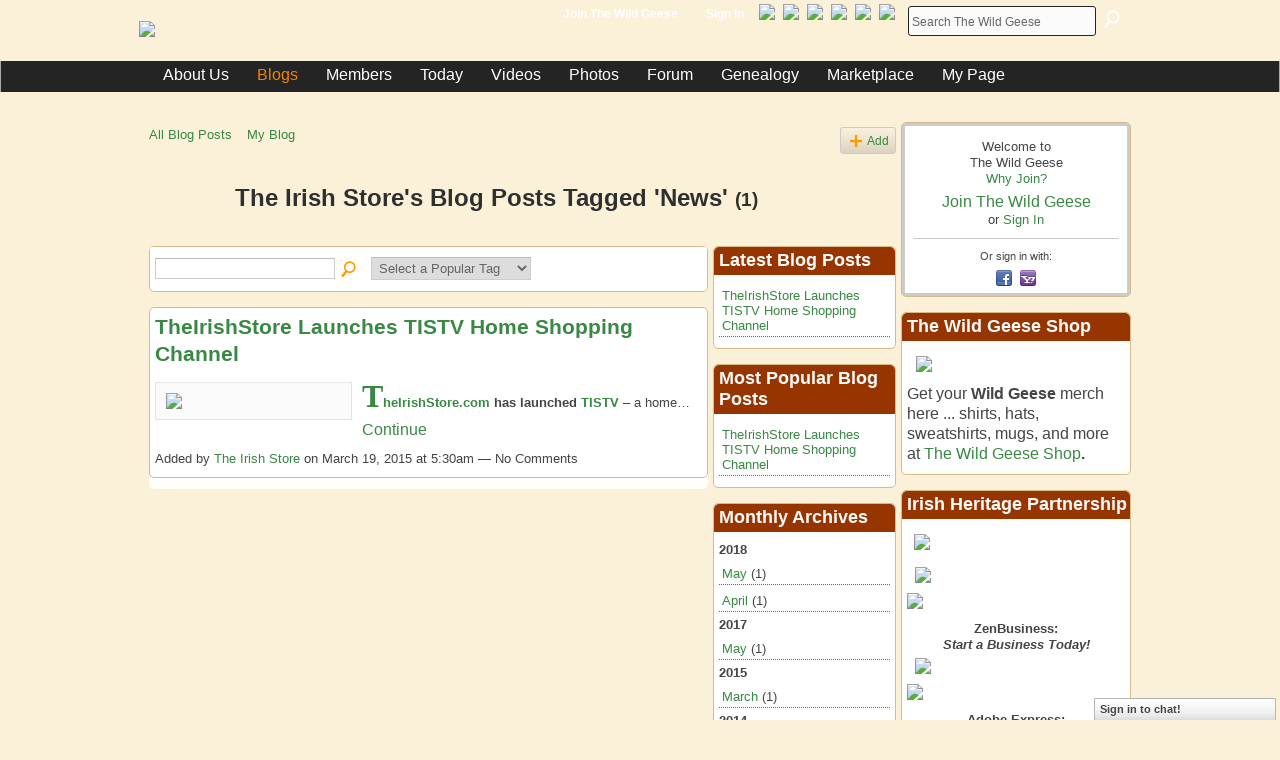

--- FILE ---
content_type: text/html; charset=UTF-8
request_url: https://thewildgeese.irish/profiles/blog/list?tag=News&user=02kq7unswxav8
body_size: 69433
content:
<!DOCTYPE html>
<html lang="en" xmlns:og="http://ogp.me/ns#">
<head data-layout-view="default" class="xj_layout_head">
<script>
    window.dataLayer = window.dataLayer || [];
        </script>
<!-- Google Tag Manager -->
<script>(function(w,d,s,l,i){w[l]=w[l]||[];w[l].push({'gtm.start':
new Date().getTime(),event:'gtm.js'});var f=d.getElementsByTagName(s)[0],
j=d.createElement(s),dl=l!='dataLayer'?'&l='+l:'';j.async=true;j.src=
'https://www.googletagmanager.com/gtm.js?id='+i+dl;f.parentNode.insertBefore(j,f);
})(window,document,'script','dataLayer','GTM-T5W4WQ');</script>
<!-- End Google Tag Manager -->
        <meta http-equiv="Content-Type" content="text/html; charset=utf-8" />
    <title>The Irish Store&#039;s Blog - The Wild Geese</title>
    <link rel="icon" href="https://thewildgeese.irish/favicon.ico" type="image/x-icon" />
    <link rel="SHORTCUT ICON" href="https://thewildgeese.irish/favicon.ico" type="image/x-icon" />
    <meta name="description" content="The Irish Store's Blog Posts Tagged 'News' | The Wild Geese is a leading Internet destination for those looking to explore and celebrate Irish history and heri…" />
    <meta name="keywords" content="Stories, Irish, Family, Heritage, History" />
<meta name="title" content="The Irish Store&#039;s Blog" />
<meta property="og:type" content="website" />
<meta property="og:url" content="https://thewildgeese.irish/profiles/blog/list?tag=News&amp;user=02kq7unswxav8" />
<meta property="og:title" content="The Irish Store&#039;s Blog" />
<meta property="og:image" content="https://storage.ning.com/topology/rest/1.0/file/get/2745819822?profile=UPSCALE_150x150">
<meta name="twitter:card" content="summary" />
<meta name="twitter:title" content="The Irish Store&#039;s Blog" />
<meta name="twitter:description" content="The Irish Store's Blog Posts Tagged 'News' | The Wild Geese is a leading Internet destination for those looking to explore and celebrate Irish history and heri…" />
<meta name="twitter:image" content="https://storage.ning.com/topology/rest/1.0/file/get/2745819822?profile=UPSCALE_150x150" />
<link rel="image_src" href="https://storage.ning.com/topology/rest/1.0/file/get/2745819822?profile=UPSCALE_150x150" />
<script type="text/javascript">
    djConfig = { preventBackButtonFix: false, isDebug: false }
ning = {"CurrentApp":{"premium":true,"iconUrl":"https:\/\/storage.ning.com\/topology\/rest\/1.0\/file\/get\/2745819822?profile=UPSCALE_150x150","url":"httpsTheWildGeese.ning.com","domains":["thewildgeese.irish","www.thewildgeese.irish"],"online":true,"privateSource":true,"id":"TheWildGeese","appId":6442157,"description":"","name":"The Wild Geese","owner":"3plu7awwgzot7","createdDate":"2011-09-12T19:58:29.428Z","runOwnAds":false,"category":{"Stories":null,"Irish":null,"Family":null,"Heritage":null,"History":null},"tags":["Stories","Irish","Family","Heritage","History"]},"CurrentProfile":null,"maxFileUploadSize":5};
        (function(){
            if (!window.ning) { return; }

            var age, gender, rand, obfuscated, combined;

            obfuscated = document.cookie.match(/xgdi=([^;]+)/);
            if (obfuscated) {
                var offset = 100000;
                obfuscated = parseInt(obfuscated[1]);
                rand = obfuscated / offset;
                combined = (obfuscated % offset) ^ rand;
                age = combined % 1000;
                gender = (combined / 1000) & 3;
                gender = (gender == 1 ? 'm' : gender == 2 ? 'f' : 0);
                ning.viewer = {"age":age,"gender":gender};
            }
        })();

        if (window.location.hash.indexOf('#!/') == 0) {
        window.location.replace(window.location.hash.substr(2));
    }
    window.xg = window.xg || {};
xg.captcha = {
    'shouldShow': false,
    'siteKey': '6Ldf3AoUAAAAALPgNx2gcXc8a_5XEcnNseR6WmsT'
};
xg.addOnRequire = function(f) { xg.addOnRequire.functions.push(f); };
xg.addOnRequire.functions = [];
xg.addOnFacebookLoad = function (f) { xg.addOnFacebookLoad.functions.push(f); };
xg.addOnFacebookLoad.functions = [];
xg._loader = {
    p: 0,
    loading: function(set) {  this.p++; },
    onLoad: function(set) {
                this.p--;
        if (this.p == 0 && typeof(xg._loader.onDone) == 'function') {
            xg._loader.onDone();
        }
    }
};
xg._loader.loading('xnloader');
if (window.bzplcm) {
    window.bzplcm._profileCount = 0;
    window.bzplcm._profileSend = function() { if (window.bzplcm._profileCount++ == 1) window.bzplcm.send(); };
}
xg._loader.onDone = function() {
            if(window.bzplcm)window.bzplcm.start('ni');
        xg.shared.util.parseWidgets();    var addOnRequireFunctions = xg.addOnRequire.functions;
    xg.addOnRequire = function(f) { f(); };
    try {
        if (addOnRequireFunctions) { dojo.lang.forEach(addOnRequireFunctions, function(onRequire) { onRequire.apply(); }); }
    } catch (e) {
        if(window.bzplcm)window.bzplcm.ts('nx').send();
        throw e;
    }
    if(window.bzplcm) { window.bzplcm.stop('ni'); window.bzplcm._profileSend(); }
};
window.xn = { track: { event: function() {}, pageView: function() {}, registerCompletedFlow: function() {}, registerError: function() {}, timer: function() { return { lapTime: function() {} }; } } };</script>
<link rel="alternate" type="application/atom+xml" title="Top Content - The Wild Geese" href="https://thewildgeese.irish/leaderboards/topcontent/month?feed=yes&amp;xn_auth=no&amp;n=20&amp;images=yes&amp;imageMaxSize=240" />
<style type="text/css" media="screen,projection">
@import url("https://static.ning.com/socialnetworkmain/widgets/index/css/common-982.min.css?xn_version=3128532263");
@import url("https://static.ning.com/socialnetworkmain/widgets/profiles/css/component.min.css?xn_version=467783652");
@import url("https://static.ning.com/socialnetworkmain/widgets/chat/css/bottom-bar.min.css?xn_version=512265546");

</style>

<style type="text/css" media="screen,projection">
@import url("/generated-69468fc38ed458-76073672-css?xn_version=202512201152");

</style>

<style type="text/css" media="screen,projection">
@import url("/generated-69468fc3721319-44048423-css?xn_version=202512201152");

</style>

<!--[if IE 6]>
    <link rel="stylesheet" type="text/css" href="https://static.ning.com/socialnetworkmain/widgets/index/css/common-ie6.min.css?xn_version=463104712" />
<![endif]-->
<!--[if IE 7]>
<link rel="stylesheet" type="text/css" href="https://static.ning.com/socialnetworkmain/widgets/index/css/common-ie7.css?xn_version=2712659298" />
<![endif]-->
<script type="text/javascript" src="https://s.skimresources.com/js/57953X1621593.skimlinks.js"></script><link rel="EditURI" type="application/rsd+xml" title="RSD" href="https://thewildgeese.irish/profiles/blog/rsd" />
</head>
<body>
<!-- Google Tag Manager (noscript) -->
<noscript><iframe src="https://www.googletagmanager.com/ns.html?id=GTM-T5W4WQ"
height="0" width="0" style="display:none;visibility:hidden"></iframe></noscript>
<!-- End Google Tag Manager (noscript) -->
    <div class="xj_before_content">        <div id="xn_bar">
            <div id="xn_bar_menu">
                <div id="xn_bar_menu_branding" >
                                    </div>

                <div id="xn_bar_menu_more">
                    <form id="xn_bar_menu_search" method="GET" action="https://thewildgeese.irish/main/search/search">
                        <fieldset>
                            <input type="text" name="q" id="xn_bar_menu_search_query" value="Search The Wild Geese" _hint="Search The Wild Geese" accesskey="4" class="text xj_search_hint" />
                            <a id="xn_bar_menu_search_submit" href="#" onclick="document.getElementById('xn_bar_menu_search').submit();return false">Search</a>
                        </fieldset>
                    </form>
                </div>

                            <ul id="xn_bar_menu_tabs">
                                            <li><a href="https://thewildgeese.irish/main/authorization/signUp?target=https%3A%2F%2Fthewildgeese.irish%2Fprofiles%2Fblog%2Flist%3Ftag%3DNews%26user%3D02kq7unswxav8">Join The Wild Geese</a></li>
                                                <li><a href="https://thewildgeese.irish/main/authorization/signIn?target=https%3A%2F%2Fthewildgeese.irish%2Fprofiles%2Fblog%2Flist%3Ftag%3DNews%26user%3D02kq7unswxav8">Sign In</a></li>
                                    </ul>
                        </div>
        </div>
        </div>
    <div class="xg_theme" data-layout-pack="brutus">
        <div id="xg_themebody">
            <div id="xg_ad_above_header" class="xg_ad xj_ad_above_header">
                    <div class="xg_module module-plain  html_module module_text xg_reset" data-module_name="text"
        >
            <div class="xg_module_body xg_user_generated">
            <p><script type="text/javascript">
(function() {
var useSSL = 'https:' == document.location.protocol;
var src = (useSSL ? 'https:' : 'http:') +
'//www.googletagservices.com/tag/js/gpt.js';
document.write('<scr' + 'ipt src="' + src + '"><\/scr' + 'ipt>');
})();
</script> <script type="text/javascript">
googletag.defineSlot('/111100742/home_banner', [468, 60], 'banner').addService(googletag.pubads());
rand = Math.floor(Math.random()*3+1); 
if (rand == 1 || rand == 2){
document.write('<script type=\"text\/javascript\">');
document.write('googletag.defineSlot(\"\/111100742\/home_1st_sidebar\", [180, 150], \"sidebar1\").addService(googletag.pubads());');
document.write('googletag.defineSlot(\"\/111100742\/home_2nd_sidebar\", [180, 150], \"sidebar2\").addService(googletag.pubads());');
document.write('googletag.defineSlot(\"\/111100742\/home_3rd_sidebar\", [180, 150], \"sidebar3\").addService(googletag.pubads());');
document.write('googletag.defineSlot(\"\/111100742\/home_4th_sidebar\", [180, 150], \"sidebar4\").addService(googletag.pubads());');
document.write('<\/script>');
} else {
document.write('<script type=\"text\/javascript\">');
document.write('googletag.defineSlot(\"\/111100742\/home_wide_skyscraper\", [160, 600], \"skyscrapper\").addService(googletag.pubads());');
document.write('<\/script>');
}
googletag.defineSlot('/111100742/home_leaderboard', [728, 90], 'leaderboard').addService(googletag.pubads());
googletag.pubads().collapseEmptyDivs();
googletag.enableServices();
</script></p>
<!-- home_banner -->
<div id="banner" style="width: 468px; height: 60px;"><script type="text/javascript">
googletag.display('banner');
</script></div>
        </div>
        </div>

                </div>        
            <div id="xg_head">
                <div id="xg_masthead">
                    <h1 id="xg_sitename" class="xj_site_name"><a id="application_name_header_link" href="/"><img src="https://storage.ning.com/topology/rest/1.0/file/get/88060621?profile=original" alt="The Wild Geese"></a></h1>
                    <p id="xg_sitedesc" class="xj_site_desc">The History of The Irish...Worldwide</p>
                </div>
                <div id="xg_navigation" class="xj_navigation"><ul>
    <li dojoType="SubTabHover" id="xg_tab_xn5" class="xg_subtab"><a href="/page/about-us"><span>About Us</span></a><div class="xg_subtab" style="display:none;position:absolute;"><ul class="xg_subtab" style="display:block;" ><li style="list-style:none !important;display:block;text-align:left;"><a href="/page/join-the-wild-geese" style="float:none;"><span>Join The Wild Geese</span></a></li><li style="list-style:none !important;display:block;text-align:left;"><a href="/page/the-wild-geese-history" style="float:none;"><span>Wild Geese History</span></a></li><li style="list-style:none !important;display:block;text-align:left;"><a href="/profiles/blogs/irish-heritage-partnership-16ja11" style="float:none;"><span>Heritage Partnership</span></a></li><li style="list-style:none !important;display:block;text-align:left;"><a href="/page/sponsorship-rates" target="_blank" style="float:none;"><span>Sponsorship Rates</span></a></li><li style="list-style:none !important;display:block;text-align:left;"><a href="/page/ihp-terms-conditions" style="float:none;"><span>IHP Terms</span></a></li><li style="list-style:none !important;display:block;text-align:left;"><a href="/page/donate" style="float:none;"><span>Support Our Mission</span></a></li><li style="list-style:none !important;display:block;text-align:left;"><a href="/page/opportunities-1" style="float:none;"><span>Opportunities</span></a></li><li style="list-style:none !important;display:block;text-align:left;"><a href="/page/contact-us" style="float:none;"><span>Contact Us</span></a></li><li style="list-style:none !important;display:block;text-align:left;"><a href="/page/our-logos" style="float:none;"><span>Our Logos</span></a></li></ul></div></li><li dojoType="SubTabHover" id="xg_tab_blogs" class="xg_subtab this"><a href="/profiles/blog/list"><span>Blogs</span></a><div class="xg_subtab" style="display:none;position:absolute;"><ul class="xg_subtab" style="display:block;" ><li style="list-style:none !important;display:block;text-align:left;"><a href="/profiles/blog/list?promoted=1" style="float:none;"><span>Featured Blog Posts</span></a></li><li style="list-style:none !important;display:block;text-align:left;"><a href="/page/focus-on" style="float:none;"><span>Focus On</span></a></li><li style="list-style:none !important;display:block;text-align:left;"><a href="/page/quizzes" style="float:none;"><span>Quizzes</span></a></li><li style="list-style:none !important;display:block;text-align:left;"><a href="/profiles/blogs/this-week-in-the-history-of-the-irish-january-25-january-31-1" style="float:none;"><span>In History</span></a></li><li style="list-style:none !important;display:block;text-align:left;"><a href="/profiles/blog/list" style="float:none;"><span>All Blog Posts</span></a></li></ul></div></li><li dojoType="SubTabHover" id="xg_tab_members" class="xg_subtab"><a href="/profiles/members/"><span>Members</span></a><div class="xg_subtab" style="display:none;position:absolute;"><ul class="xg_subtab" style="display:block;" ><li style="list-style:none !important;display:block;text-align:left;"><a href="/page/members-map" style="float:none;"><span>Mapping The Flock</span></a></li><li style="list-style:none !important;display:block;text-align:left;"><a href="/groups" style="float:none;"><span>Groups</span></a></li><li style="list-style:none !important;display:block;text-align:left;"><a href="/page/guidelines" style="float:none;"><span>Guidelines</span></a></li><li style="list-style:none !important;display:block;text-align:left;"><a href="/leaderboards" style="float:none;"><span>Leaderboards</span></a></li><li style="list-style:none !important;display:block;text-align:left;"><a href="/page/members-of-the-week" style="float:none;"><span>Member Spotlight</span></a></li></ul></div></li><li dojoType="SubTabHover" id="xg_tab_xn17" class="xg_subtab"><a href="/page/live-events-1"><span>Today</span></a><div class="xg_subtab" style="display:none;position:absolute;"><ul class="xg_subtab" style="display:block;" ><li style="list-style:none !important;display:block;text-align:left;"><a href="/events" style="float:none;"><span>Events</span></a></li><li style="list-style:none !important;display:block;text-align:left;"><a href="/page/irish-crosswords" style="float:none;"><span>Irish Crosswords</span></a></li></ul></div></li><li id="xg_tab_xn8" class="xg_subtab"><a href="/video"><span>Videos</span></a></li><li dojoType="SubTabHover" id="xg_tab_photo" class="xg_subtab"><a href="/photo"><span>Photos</span></a><div class="xg_subtab" style="display:none;position:absolute;"><ul class="xg_subtab" style="display:block;" ><li style="list-style:none !important;display:block;text-align:left;"><a href="/profiles/blogs/picture-perfect-a-new-members-only-photography-contest" style="float:none;"><span>Member Contest</span></a></li></ul></div></li><li id="xg_tab_xn0" class="xg_subtab"><a href="/forum"><span>Forum</span></a></li><li dojoType="SubTabHover" id="xg_tab_video" class="xg_subtab"><a href="/group/irish-ancestry"><span>Genealogy</span></a><div class="xg_subtab" style="display:none;position:absolute;"><ul class="xg_subtab" style="display:block;" ><li style="list-style:none !important;display:block;text-align:left;"><a href="/main/search/search?q=genealogy" style="float:none;"><span>Archives</span></a></li></ul></div></li><li dojoType="SubTabHover" id="xg_tab_xn39" class="xg_subtab"><a href="/page/bookstore"><span>Marketplace</span></a><div class="xg_subtab" style="display:none;position:absolute;"><ul class="xg_subtab" style="display:block;" ><li style="list-style:none !important;display:block;text-align:left;"><a href="/page/bookstore" style="float:none;"><span>WG Bookstore</span></a></li></ul></div></li><li id="xg_tab_xn44" class="xg_subtab"><a href="/profiles"><span>My Page</span></a></li></ul>
</div>
            </div>
            <div id="xg_ad_below_header" class="xg_ad xj_ad_below_header dy-displaynone">
                        
                    </div>
            <div id="xg" class="xg_widget_profiles xg_widget_profiles_blog xg_widget_profiles_blog_list">
            	 
                <div id="xg_body">
                   
                    <div class="xj_notifications"></div>
                    <div class="xg_column xg_span-16" id="column1">
                        <div id="xg_canvas" class="xj_canvas">
                            <ul class="navigation easyclear"><li><a href="https://thewildgeese.irish/profiles/blog/list">All Blog Posts</a></li><li><a href="https://thewildgeese.irish/profiles/blog/list?my=1">My Blog</a></li><li class="right  xg_lightborder navbutton"><a href="https://thewildgeese.irish/profiles/blog/new" class="xg_sprite xg_sprite-add">Add</a></li></ul><div class="xg_headline xg_headline-img">
    <div class="ib"><span class="xg_avatar"><a class="fn url" href="http://thewildgeese.irish/profile/THEIRISHSTORE"  title="The Irish Store"><span class="table_img dy-avatar dy-avatar-64 "><img  class="photo photo" src="https://storage.ning.com/topology/rest/1.0/file/get/68531349?profile=RESIZE_64x64&amp;width=64&amp;height=64&amp;crop=1%3A1" alt="" /></span></a></span></div>
<div class="tb"><h1>The Irish Store&#039;s Blog Posts Tagged &#039;News&#039; <span class="count">(1)</span></h1>
    </div>
</div>
    <div class="xg_column xg_span-12">
        <div class="xg_module module_searchbar">
    <div class="xg_module_body">
        <form action="">
            <p class="left">
                                <input name="q" type="text" class="textfield" value=""  />
                                <a class="xg_icon xg_icon-search" title="Search Blog Posts" onclick="x$(this).parents('form').submit();" href="#">Search Blog Posts</a>
                            </p>
                    </form>
            </div>
</div>
        <div class="xg_module xg_blog xg_blog_list xg_blog_mypage">
                            <div class="xg_module_body">
                    <h3 class="title">
                                                <a href="https://thewildgeese.irish/profiles/blogs/theirishstore-launches-tistv-home-shopping-channel" _snid="6442157:BlogPost:149968">TheIrishStore Launches TISTV Home Shopping Channel</a>
                    </h3>
                    <div class="postbody">
                      <p><a href="https://storage.ning.com/topology/rest/1.0/file/get/84711144?profile=original" target="_self"><img class="align-center" src="https://storage.ning.com/topology/rest/1.0/file/get/84711144?profile=RESIZE_1024x1024" width="750"></img></a></p>
<p><strong><a rel=nofollow href="http://www.theirishstore.com/?aff=BlogTISTV"><span class="font-size-7" style="font-family: 'book antiqua', palatino;"><strong><span class="font-size-7">T</span></strong></span><strong>heIrishStore.com</strong></a> has launched <a rel=nofollow href="http://www.theirishstore.com/tistv?aff=BlogTISTV"><strong>TISTV</strong></a></strong><span><strong> </strong>– a home…</span></p>                      <a href="https://thewildgeese.irish/profiles/blogs/theirishstore-launches-tistv-home-shopping-channel" class="xj_expandable">Continue</a>
                                          </div>
                    <p class="small">
                                                        Added by <a href="/profile/THEIRISHSTORE">The Irish Store</a> on March 19, 2015 at 5:30am                            —
                                                            No Comments                                                </p>
                                    </div>
                        <div class="xg_module_foot">
                        </div>
        </div>
    </div>
    <div class="xg_column xg_span-4 xg_last">
         <div class="xg_module">
    <div class="xg_module_head">
        <h2>Latest Blog Posts</h2>
    </div>
    <div class="xg_module_body">
        <ul class="nobullets">
                            <li><a href="https://thewildgeese.irish/profiles/blogs/theirishstore-launches-tistv-home-shopping-channel">TheIrishStore Launches TISTV Home Shopping Channel</a></li>
                    </ul>
    </div>
</div>

 <div class="xg_module">
    <div class="xg_module_head">
        <h2>Most Popular Blog Posts</h2>
    </div>
    <div class="xg_module_body">
        <ul class="nobullets">
                            <li><a href="https://thewildgeese.irish/profiles/blogs/theirishstore-launches-tistv-home-shopping-channel">TheIrishStore Launches TISTV Home Shopping Channel</a></li>
                    </ul>
    </div>
</div>

<div class="xg_module">
    <div class="xg_module_head">
        <h2>Monthly Archives</h2>
    </div>
    <div class="xg_module_body">
        <p><strong>2018</strong></p><ul class="nobullets"><li><a href="https://thewildgeese.irish/profiles/blog/list?user=02kq7unswxav8&amp;month=05&amp;year=2018&amp;promoted=">May</a> (1)</li><li><a href="https://thewildgeese.irish/profiles/blog/list?user=02kq7unswxav8&amp;month=04&amp;year=2018&amp;promoted=">April</a> (1)</li></ul><p><strong>2017</strong></p><ul class="nobullets"><li><a href="https://thewildgeese.irish/profiles/blog/list?user=02kq7unswxav8&amp;month=05&amp;year=2017&amp;promoted=">May</a> (1)</li></ul><p><strong>2015</strong></p><ul class="nobullets"><li><a href="https://thewildgeese.irish/profiles/blog/list?user=02kq7unswxav8&amp;month=03&amp;year=2015&amp;promoted=">March</a> (1)</li></ul><p><strong>2014</strong></p><ul class="nobullets"><li><a href="https://thewildgeese.irish/profiles/blog/list?user=02kq7unswxav8&amp;month=10&amp;year=2014&amp;promoted=">October</a> (1)</li><li><a href="https://thewildgeese.irish/profiles/blog/list?user=02kq7unswxav8&amp;month=09&amp;year=2014&amp;promoted=">September</a> (1)</li><li><a href="https://thewildgeese.irish/profiles/blog/list?user=02kq7unswxav8&amp;month=05&amp;year=2014&amp;promoted=">May</a> (3)</li><li><a href="https://thewildgeese.irish/profiles/blog/list?user=02kq7unswxav8&amp;month=04&amp;year=2014&amp;promoted=">April</a> (6)</li><li><a href="https://thewildgeese.irish/profiles/blog/list?user=02kq7unswxav8&amp;month=03&amp;year=2014&amp;promoted=">March</a> (10)</li><li><a href="https://thewildgeese.irish/profiles/blog/list?user=02kq7unswxav8&amp;month=02&amp;year=2014&amp;promoted=">February</a> (11)</li></ul>    </div>
</div>
    </div>

                        </div>
                    </div>
                    <div class="xg_column xg_span-5 xg_last" id="column2">
                        <div class="xj_user_info">    <div class="xg_module" id="xg_module_account">
        <div class="xg_module_body xg_signup xg_lightborder">
            <p>Welcome to<br />The Wild Geese<br />
<a href="http://thenewwildgeese.com/page/join-the-wild-geese">Why Join?</a></p>
                        <p class="last-child"><big><strong><a href="https://thewildgeese.irish/main/authorization/signUp?target=https%3A%2F%2Fthewildgeese.irish%2Fprofiles%2Fblog%2Flist%3Ftag%3DNews%26user%3D02kq7unswxav8">Join The Wild Geese</a></strong></big><br/>or <a href="https://thewildgeese.irish/main/authorization/signIn?target=https%3A%2F%2Fthewildgeese.irish%2Fprofiles%2Fblog%2Flist%3Ftag%3DNews%26user%3D02kq7unswxav8" style="white-space:nowrap">Sign In</a></p>
                            <div class="xg_external_signup xg_lightborder xj_signup">
                    <p class="dy-small">Or sign in with:</p>
                    <ul class="providers">
            <li>
            <a
                onclick="xg.index.authorization.social.openAuthWindow(
                    'https://auth.ning.com/socialAuth/facebook?edfm=JzFwhNNrGgo77hv24KOA%2BgT91zlRoieEpYC3d1j2wycUl0P7rNyw33UBXubDdkLPmulLLbBne5yOO2CNOxvYAxF%2F0EYDRx4y4P4PaGwNYlY7I94PbRIbfiynfRuGith6hSKocFceKo1sxHshHhSHQYt08urCQDdG5U2Erl49RpYKlqSiBgZS5ErBSxDvQscW%2Bd6HnvA9cQqnqMwb913FH3WGcAu%2BJOtijDT95UJZFj2eZh23YBhTwN6huDhAEGNZ57Zh8dKgHGolAbpGGzkfpGuMJay3Hvy8KlcckHqchePXYMUupPrgJ%2BhLgAf6LHLyDKRmGyp7K9tU22P8QMIjjzSz%2BZbpYygaXirzQ1I9a7EwsKLN4as1dpTKY5oCZISN%2F7bVRoPceEvCfgNKjFgdPcXLM%2BmKuY6DR4LCxvAUAyoxByMCzuBxPlsH7J2uplzZeCzLElnpqX0mbtwVnawLQw%3D%3D'
                    ); return false;">
                            <span class="mini-service mini-service-facebook" title="Facebook"></span>
                        </a>
        </li>
            <li>
            <a
                onclick="xg.index.authorization.social.openAuthWindow(
                    'https://auth.ning.com/socialAuth/yahooopenidconnect?edfm=%2B20DTD8b6g2ryB5uBXgAp%2BqH8ON4D1BnykNrOis6%2FVgFZzu5ZWw7GuPpAPRU83lcV8cMnnLSbTkhwe75DQ9VzrmVOlHIvyUCPaRzJNwYrY09EvdQV27kACZaDrFj0zAUm4pzyQbm6zjLqEuggUl2%2BdhlUxM7mKyjtmytAJfTZcFMzoM5SxutYUVNuDbfMEXS7m2ADGKxhUSJYWisE6lIouI5O3oKtraADtCD1sN1LVAbMzXNsVf0ehlIw8shfaPGTGyyY10ttqPAyqNSsor57wjUzYGDiP1NPGZ3tJCyFqGQYrgAeUef6CRvFbRQSS%2BjEqMVP%2FnbsAbJdwnjM7Y3tjFoppCxuO%2FNR9Moke%2FXsrX5C7ho84TSd7NXrurghKp%2B'
                ); return false;">
                <span class="mini-service mini-service-yahoo" title="Yahoo!"></span>
            </a>
        </li>
    </ul>
                </div>
                    </div>
    </div>
</div>
                        <div class="xj_sidebar_content"><div class="xg_module html_module module_text xg_reset" data-module_name="text"
        >
        <div class="xg_module_head"><h2>The Wild Geese Shop</h2></div>
        <div class="xg_module_body xg_user_generated">
            <p><a href="https://www.cafepress.com/thewildgeese" target="_blank" rel="noopener"><img src="https://storage.ning.com/topology/rest/1.0/file/get/4139002894?profile=RESIZE_710x" width="200" class="align-center"  /></a></p>
<p><span style="font-size: 12pt;">Get your <strong>Wild Geese</strong> merch here ... shirts, hats, sweatshirts, mugs, and more at <a href="https://www.cafepress.com/thewildgeese" target="_blank" rel="noopener"><span class="font-size-3">The Wild Geese Shop</span></a><strong>.</strong></span></p>
        </div>
        </div>
<div class="xg_module html_module module_text xg_reset" data-module_name="text"
        >
        <div class="xg_module_head"><h2>Irish Heritage Partnership</h2></div>
        <div class="xg_module_body xg_user_generated">
            <p><a href="http://thewildgeese.irish/page/the-wild-geese-heritage-partnership" target="_self"><img src="https://storage.ning.com/topology/rest/1.0/file/get/122503050?profile=RESIZE_320x320" width="220" class="align-center"  /></a></p>
<p><img src="https://storage.ning.com/topology/rest/1.0/file/get/122503788?profile=RESIZE_320x320" width="220" data-verified="redactor"  /><a href="https://www.zenbusiness.com/start-business-new-york/" target="_blank" rel="noopener"><img src="https://storage.ning.com/topology/rest/1.0/file/get/11148596659?profile=RESIZE_710x" width="200" class="align-full"  /></a></p>
<center><b>ZenBusiness:<br />
<i>Start a Business Today!</i></b></center>
<p><img src="https://storage.ning.com/topology/rest/1.0/file/get/122503788?profile=RESIZE_320x320" width="220" data-verified="redactor"  /><a href="https://www.adobe.com/express/" target="_blank" rel="noopener"><img src="https://storage.ning.com/topology/rest/1.0/file/get/10951792087?profile=RESIZE_710x" width="200" class="align-full"  /></a></p>
<center><b>Adobe Express:<br />
<i>What will you create today?</i></b></center>
<p><img src="https://storage.ning.com/topology/rest/1.0/file/get/122503788?profile=RESIZE_320x320" width="220" data-verified="redactor"  /><a href="https://www.nyaccidentlawyer.com" target="_blank" rel="noopener"><img src="https://storage.ning.com/topology/rest/1.0/file/get/10063952263?profile=RESIZE_710x" width="200" class="align-center"  /></a></p>
<p><img src="https://storage.ning.com/topology/rest/1.0/file/get/122503788?profile=RESIZE_320x320" width="220" data-verified="redactor"  /><a href="http://totallyirishgifts.com" target="_blank" rel="noopener"><br />
<img src="https://storage.ning.com/topology/rest/1.0/file/get/122512378?profile=original" width="216" class="align-center"  /></a></p>
<p><img src="https://storage.ning.com/topology/rest/1.0/file/get/122503788?profile=RESIZE_320x320" width="220" data-verified="redactor"  /></p>
<p><a href="http://italish.eu" target="_blank" rel="noopener"><img src="https://storage.ning.com/topology/rest/1.0/file/get/122513880?profile=original" width="175" class="align-center"  /></a></p>
<p><img src="https://storage.ning.com/topology/rest/1.0/file/get/122503788?profile=RESIZE_320x320" width="220" data-verified="redactor"  /><a href="https://www.yourlawyer.com/brooklyn-lawyers/" target="_blank" rel="noopener"><img src="https://storage.ning.com/topology/rest/1.0/file/get/10832504658?profile=RESIZE_710x" width="200" class="align-center"  /></a></p>
<p><img src="https://storage.ning.com/topology/rest/1.0/file/get/122503788?profile=RESIZE_320x320" width="220" data-verified="redactor"  /><a href="http://edit360.nyc" target="_blank" rel="noopener"></a><a href="http://edit360.biz" target="_blank" rel="noopener"><img src="https://storage.ning.com/topology/rest/1.0/file/get/10033578258?profile=RESIZE_710x" width="175" class="align-center"  /></a></p>
        </div>
        </div>
<div class="xg_module html_module module_text xg_reset" data-module_name="text"
        >
        <div class="xg_module_head"><h2>Adverts</h2></div>
        <div class="xg_module_body xg_user_generated">
            <p><script type="text/javascript">
if (rand == 1 || rand == 2){
document.write('<div id=\"sidebar1\" style=\"width: 180px; height: 150px;\"><script type=\"text\/javascript\">googletag.display(\'sidebar1\');<\/script><\/div>');
document.write('<div id=\"sidebar2\" style=\"width: 180px; height: 150px;\"><script type=\"text\/javascript\">googletag.display(\'sidebar2\');<\/script><\/div>');
document.write('<div id=\"sidebar3\" style=\"width: 180px; height: 150px;\"><script type=\"text\/javascript\">googletag.display(\'sidebar3\');<\/script><\/div>');
document.write('<div id=\"sidebar4\" style=\"width: 180px; height: 150px;\"><script type=\"text\/javascript\">googletag.display(\'sidebar4\');<\/script><\/div>');
} else {
document.write('<div id=\"skyscrapper\" style=\"width: 160px; height: 600px;\"><script type=\"text\/javascript\">googletag.display(\'skyscrapper\');<\/script><\/div>');
}
</script></p>
<p><strong>Extend your reach with <a href="http://thenewwildgeese.com/page/the-wild-geese-heritage-partnership" target="_self">The Wild Geese Irish Heritage Partnership</a>.</strong></p>
        </div>
        </div>
<div class="xg_module html_module module_text xg_reset" data-module_name="text"
        >
        <div class="xg_module_head"><h2>Congrats to Our Winners</h2></div>
        <div class="xg_module_body xg_user_generated">
            <p><a href="http://thewildgeese.irish/group/the-wild-west-of-ireland-you-won-t-forget-your-fir" target="_self"><img src="https://storage.ning.com/topology/rest/1.0/file/get/122505791?profile=RESIZE_320x320" width="220" class="align-center"  /></a></p>
        </div>
        </div>
<div class="xg_module mini-leaderboard-module xj_leaderboard_module" data-module_name="leaderboards" >
    <div class="xg_module_head handle">
     <h2><span>Top Content</span>&nbsp;</h2>
    <p class="edit" style="display:none"><a class="button" href="#"><span>Edit</span></a></p>
</div>
<div class="xg_module_body">
            <table class="leaderboard">
                        <tbody>
                                    <tr >
                        <td class="lb-rank">1</td>
                        <td class="lb-content">
                            <span class="xg_avatar left"><a href="https://thewildgeese.irish/xn/detail/6442157%3APage%3A107589" class="" ><img alt="Live Events" src="https://storage.ning.com/topology/rest/1.0/file/get/68527878?profile=RESIZE_48X48&amp;width=32&amp;height=32&amp;crop=1%3A1" class="photo" width="32" height="32" /></a></span>
                            <h3 class="dy-protect"><a href="https://thewildgeese.irish/xn/detail/6442157%3APage%3A107589" class="" >Live Events</a></h3>
                                                                                </td>
                    </tr>
                                    <tr class="alt">
                        <td class="lb-rank">2</td>
                        <td class="lb-content">
                            <span class="xg_avatar left"><a href="https://thewildgeese.irish/xn/detail/6442157%3ABlogPost%3A313650" class="" ><img alt="This Week in the History of the Irish: January 25  - January 31" src="https://storage.ning.com/topology/rest/1.0/file/get/68527878?profile=RESIZE_48X48&amp;width=32&amp;height=32&amp;crop=1%3A1" class="photo" width="32" height="32" /></a></span>
                            <h3 class="dy-protect"><a href="https://thewildgeese.irish/xn/detail/6442157%3ABlogPost%3A313650" class="" >This Week in the History of the Irish: January 25  - January 31</a></h3>
                                                                                </td>
                    </tr>
                                    <tr >
                        <td class="lb-rank">3</td>
                        <td class="lb-content">
                            <span class="xg_avatar left"><a href="https://thewildgeese.irish/xn/detail/6442157%3APhoto%3A313163" class="" ><img alt="Coneyglen Burn" src="https://storage.ning.com/topology/rest/1.0/file/get/31065591054?profile=RESIZE_48X48&amp;width=32&amp;height=32&amp;crop=1%3A1" class="photo" width="32" height="32" /></a></span>
                            <h3 class="dy-protect"><a href="https://thewildgeese.irish/xn/detail/6442157%3APhoto%3A313163" class="" >Coneyglen Burn</a></h3>
                                                                                </td>
                    </tr>
                                    <tr class="alt">
                        <td class="lb-rank">4</td>
                        <td class="lb-content">
                            <span class="xg_avatar left"><a href="https://thewildgeese.irish/xn/detail/6442157%3APhoto%3A313359" class="" ><img alt="20241010_233124019_iOS.heic" src="https://storage.ning.com/topology/rest/1.0/file/get/31065590873?profile=RESIZE_48X48&amp;width=32&amp;height=32&amp;crop=1%3A1" class="photo" width="32" height="32" /></a></span>
                            <h3 class="dy-protect"><a href="https://thewildgeese.irish/xn/detail/6442157%3APhoto%3A313359" class="" >20241010_233124019_iOS.heic</a></h3>
                                                                                </td>
                    </tr>
                                    <tr >
                        <td class="lb-rank">5</td>
                        <td class="lb-content">
                            <span class="xg_avatar left"><a href="https://thewildgeese.irish/xn/detail/6442157%3APhoto%3A313157" class="" ><img alt="Clogherny Wedge Tomb" src="https://storage.ning.com/topology/rest/1.0/file/get/31065591058?profile=RESIZE_48X48&amp;width=32&amp;height=32&amp;crop=1%3A1" class="photo" width="32" height="32" /></a></span>
                            <h3 class="dy-protect"><a href="https://thewildgeese.irish/xn/detail/6442157%3APhoto%3A313157" class="" >Clogherny Wedge Tomb</a></h3>
                                                                                </td>
                    </tr>
                                    <tr class="alt">
                        <td class="lb-rank">6</td>
                        <td class="lb-content">
                            <span class="xg_avatar left"><a href="https://thewildgeese.irish/xn/detail/6442157%3APhoto%3A313357" class="" ><img alt="DSC_1704 Clogherny Wedge Tomb 2021" src="https://storage.ning.com/topology/rest/1.0/file/get/31065591058?profile=RESIZE_48X48&amp;width=32&amp;height=32&amp;crop=1%3A1" class="photo" width="32" height="32" /></a></span>
                            <h3 class="dy-protect"><a href="https://thewildgeese.irish/xn/detail/6442157%3APhoto%3A313357" class="" >DSC_1704 Clogherny Wedge Tomb 2021</a></h3>
                                                                                </td>
                    </tr>
                                    <tr >
                        <td class="lb-rank">7</td>
                        <td class="lb-content">
                            <span class="xg_avatar left"><a href="https://thewildgeese.irish/xn/detail/6442157%3APhoto%3A313361" class="" ><img alt="IMG_6509" src="https://storage.ning.com/topology/rest/1.0/file/get/31065590865?profile=RESIZE_48X48&amp;width=32&amp;height=32&amp;crop=1%3A1" class="photo" width="32" height="32" /></a></span>
                            <h3 class="dy-protect"><a href="https://thewildgeese.irish/xn/detail/6442157%3APhoto%3A313361" class="" >IMG_6509</a></h3>
                                                                                </td>
                    </tr>
                                    <tr class="alt">
                        <td class="lb-rank">8</td>
                        <td class="lb-content">
                            <span class="xg_avatar left"><a href="https://thewildgeese.irish/xn/detail/6442157%3APhoto%3A313159" class="" ><img alt="Central Sperrins" src="https://storage.ning.com/topology/rest/1.0/file/get/31065592663?profile=RESIZE_48X48&amp;width=32&amp;height=32&amp;crop=1%3A1" class="photo" width="32" height="32" /></a></span>
                            <h3 class="dy-protect"><a href="https://thewildgeese.irish/xn/detail/6442157%3APhoto%3A313159" class="" >Central Sperrins</a></h3>
                                                                                </td>
                    </tr>
                                    <tr >
                        <td class="lb-rank">9</td>
                        <td class="lb-content">
                            <span class="xg_avatar left"><a href="https://thewildgeese.irish/xn/detail/6442157%3ABlogPost%3A313354" class="" ><img alt="This Week in the History of the Irish: January 18 - January 24" src="https://storage.ning.com/topology/rest/1.0/file/get/68527878?profile=RESIZE_48X48&amp;width=32&amp;height=32&amp;crop=1%3A1" class="photo" width="32" height="32" /></a></span>
                            <h3 class="dy-protect"><a href="https://thewildgeese.irish/xn/detail/6442157%3ABlogPost%3A313354" class="" >This Week in the History of the Irish: January 18 - January 24</a></h3>
                                                                                </td>
                    </tr>
                                    <tr class="alt">
                        <td class="lb-rank">10</td>
                        <td class="lb-content">
                            <span class="xg_avatar left"><a href="https://thewildgeese.irish/xn/detail/6442157%3APhoto%3A313161" class="" ><img alt="Cotton Grass" src="https://storage.ning.com/topology/rest/1.0/file/get/31065590865?profile=RESIZE_48X48&amp;width=32&amp;height=32&amp;crop=1%3A1" class="photo" width="32" height="32" /></a></span>
                            <h3 class="dy-protect"><a href="https://thewildgeese.irish/xn/detail/6442157%3APhoto%3A313161" class="" >Cotton Grass</a></h3>
                                                                                </td>
                    </tr>
                            </tbody>
        </table>
    </div>
    <div class="xg_module_foot">
        <ul>
                            <li class="left"><a class="xg_icon xg_icon-rss" href="https://thewildgeese.irish/leaderboards/topcontent/month?feed=yes&amp;xn_auth=no&amp;n=20&amp;images=yes&amp;imageMaxSize=240">RSS</a></li>
                            <li class="right"><a href="https://thewildgeese.irish/leaderboards/topcontent/month">View All</a></li>
                    </ul>
    </div>
</div>
<div class="xg_module module_video" data-module_name="video">
    <div class="xg_module_head">
        <h2>Videos</h2>
    </div>
    <div class="xg_module_body body_large">
  <ul class="clist">
      <li>
        <div class="ib">
                <a href="https://thewildgeese.irish/video/book-review-for-hungry-trails-by-maire-malone">
        <img  src="https://storage.ning.com/topology/rest/1.0/file/get/12356892856?profile=original&amp;width=136" alt="Book Review for &quot;Hungry Trails&quot; by Maire Malone" width="136" />
    </a>
        </div>
        <div class="tb">
            <h3><a href="https://thewildgeese.irish/video/book-review-for-hungry-trails-by-maire-malone">
                Book Review for &quot;Hungry Trails&quot; by Maire Malone            </a></h3>
                        <p class="xg_lightfont">
                Added by <a class="xg_lightfont" href="http://thewildgeese.irish/profile/MaireMalone">M&aacute;ire Malone</a>                    <span class="reactions">
                    <a href="https://thewildgeese.irish/video/book-review-for-hungry-trails-by-maire-malone#comments" data-page-type="other_profiles_blog_list_" class="xg_sprite xg_sprite-comment">2 <span class='details'>Comments</span></a>
                                <a href="https://thewildgeese.irish/video/book-review-for-hungry-trails-by-maire-malone" data-content-id="6442157:Video:308114" data-content-type="Video" data-sign-up-url="https://thewildgeese.irish/main/authorization/signUp?target=https%3A%2F%2Fthewildgeese.irish%2Fprofiles%2Fblog%2Flist%3Ftag%3DNews%26user%3D02kq7unswxav8" data-page-type="other_profiles_blog_list_" class="xg_sprite like-link-1 like-link">
                    1 <span class='details'>Like</span>
                </a>
                </span>
            </p>
                    </div>
    </li>
    </ul><ul class="clist">    <li>
        <div class="ib">
                <a href="https://thewildgeese.irish/video/major-james-mccudden-vc">
        <img  src="https://storage.ning.com/topology/rest/1.0/file/get/12401580692?profile=original&amp;width=136" alt="Major James McCudden, VC." width="136" />
    </a>
        </div>
        <div class="tb">
            <h3><a href="https://thewildgeese.irish/video/major-james-mccudden-vc">
                Major James McCudden, VC.            </a></h3>
                        <p class="xg_lightfont">
                Added by <a class="xg_lightfont" href="http://thewildgeese.irish/profile/JoeGannon">Joe Gannon</a>                    <span class="reactions">
                    <a href="https://thewildgeese.irish/video/major-james-mccudden-vc#comments" data-page-type="other_profiles_blog_list_" class="xg_sprite xg_sprite-comment">0 <span class='details'>Comments</span></a>
                                <a href="https://thewildgeese.irish/video/major-james-mccudden-vc" data-content-id="6442157:Video:308959" data-content-type="Video" data-sign-up-url="https://thewildgeese.irish/main/authorization/signUp?target=https%3A%2F%2Fthewildgeese.irish%2Fprofiles%2Fblog%2Flist%3Ftag%3DNews%26user%3D02kq7unswxav8" data-page-type="other_profiles_blog_list_" class="xg_sprite like-link-1 like-link">
                    0 <span class='details'>Likes</span>
                </a>
                </span>
            </p>
                    </div>
    </li>
    </ul><ul class="clist">    <li>
        <div class="ib">
                <a href="https://thewildgeese.irish/video/hales-brothers">
        <img  src="https://storage.ning.com/topology/rest/1.0/file/get/12372703287?profile=original&amp;width=136" alt="Hales Brothers" width="136" />
    </a>
        </div>
        <div class="tb">
            <h3><a href="https://thewildgeese.irish/video/hales-brothers">
                Hales Brothers            </a></h3>
                        <p class="xg_lightfont">
                Added by <a class="xg_lightfont" href="http://thewildgeese.irish/profile/JoeGannon">Joe Gannon</a>                    <span class="reactions">
                    <a href="https://thewildgeese.irish/video/hales-brothers#comments" data-page-type="other_profiles_blog_list_" class="xg_sprite xg_sprite-comment">0 <span class='details'>Comments</span></a>
                                <a href="https://thewildgeese.irish/video/hales-brothers" data-content-id="6442157:Video:308217" data-content-type="Video" data-sign-up-url="https://thewildgeese.irish/main/authorization/signUp?target=https%3A%2F%2Fthewildgeese.irish%2Fprofiles%2Fblog%2Flist%3Ftag%3DNews%26user%3D02kq7unswxav8" data-page-type="other_profiles_blog_list_" class="xg_sprite like-link-1 like-link">
                    0 <span class='details'>Likes</span>
                </a>
                </span>
            </p>
                    </div>
    </li>
    </ul><ul class="clist">    <li>
        <div class="ib">
                <a href="https://thewildgeese.irish/video/battle-of-fontenoy-1745-france-vs-england-in-the-war-of-the">
        <img  src="https://storage.ning.com/topology/rest/1.0/file/get/12244037700?profile=original&amp;width=136" alt="Battle of Fontenoy, 1745 ⚔️ France vs England in the War of the Austrian Succession" width="136" />
    </a>
        </div>
        <div class="tb">
            <h3><a href="https://thewildgeese.irish/video/battle-of-fontenoy-1745-france-vs-england-in-the-war-of-the">
                Battle of Fontenoy, 1745 ⚔️ France vs England in the War of the Austrian Succession            </a></h3>
                        <p class="xg_lightfont">
                Added by <a class="xg_lightfont" href="http://thewildgeese.irish/profile/JoeGannon">Joe Gannon</a>                    <span class="reactions">
                    <a href="https://thewildgeese.irish/video/battle-of-fontenoy-1745-france-vs-england-in-the-war-of-the#comments" data-page-type="other_profiles_blog_list_" class="xg_sprite xg_sprite-comment">0 <span class='details'>Comments</span></a>
                                <a href="https://thewildgeese.irish/video/battle-of-fontenoy-1745-france-vs-england-in-the-war-of-the" data-content-id="6442157:Video:306863" data-content-type="Video" data-sign-up-url="https://thewildgeese.irish/main/authorization/signUp?target=https%3A%2F%2Fthewildgeese.irish%2Fprofiles%2Fblog%2Flist%3Ftag%3DNews%26user%3D02kq7unswxav8" data-page-type="other_profiles_blog_list_" class="xg_sprite like-link-1 like-link">
                    0 <span class='details'>Likes</span>
                </a>
                </span>
            </p>
                    </div>
    </li>
    </ul><ul class="clist">    <li>
        <div class="ib">
                <a href="https://thewildgeese.irish/video/the-irish-and-france-three-centuries-of-military-history-the-wild">
        <img  src="https://storage.ning.com/topology/rest/1.0/file/get/59811594?profile=original&amp;width=136" alt="The Irish and France: Three centuries of military history - The Wild Geese Soldiers &amp; Heroes" width="136" />
    </a>
        </div>
        <div class="tb">
            <h3><a href="https://thewildgeese.irish/video/the-irish-and-france-three-centuries-of-military-history-the-wild">
                The Irish and France: Three centuries of military history - The Wild Geese Soldiers &amp; Heroes            </a></h3>
                        <p class="xg_lightfont">
                Added by <a class="xg_lightfont" href="http://thewildgeese.irish/profile/TheWildGeese">The Wild Geese</a>                    <span class="reactions">
                    <a href="https://thewildgeese.irish/video/the-irish-and-france-three-centuries-of-military-history-the-wild#comments" data-page-type="other_profiles_blog_list_" class="xg_sprite xg_sprite-comment">0 <span class='details'>Comments</span></a>
                                <a href="https://thewildgeese.irish/video/the-irish-and-france-three-centuries-of-military-history-the-wild" data-content-id="6442157:Video:215693" data-content-type="Video" data-sign-up-url="https://thewildgeese.irish/main/authorization/signUp?target=https%3A%2F%2Fthewildgeese.irish%2Fprofiles%2Fblog%2Flist%3Ftag%3DNews%26user%3D02kq7unswxav8" data-page-type="other_profiles_blog_list_" class="xg_sprite like-link-1 like-link">
                    1 <span class='details'>Like</span>
                </a>
                </span>
            </p>
                    </div>
    </li>
    </ul><ul class="clist">    <li>
        <div class="ib">
                <a href="https://thewildgeese.irish/video/clonfin-irish-war-of-independence-documentary">
        <img  src="https://storage.ning.com/topology/rest/1.0/file/get/10950678654?profile=original&amp;width=136" alt="Clonfin - Irish War of Independence Documentary" width="136" />
    </a>
        </div>
        <div class="tb">
            <h3><a href="https://thewildgeese.irish/video/clonfin-irish-war-of-independence-documentary">
                Clonfin - Irish War of Independence Documentary            </a></h3>
                        <p class="xg_lightfont">
                Added by <a class="xg_lightfont" href="http://thewildgeese.irish/profile/JoeGannon">Joe Gannon</a>                    <span class="reactions">
                    <a href="https://thewildgeese.irish/video/clonfin-irish-war-of-independence-documentary#comments" data-page-type="other_profiles_blog_list_" class="xg_sprite xg_sprite-comment">0 <span class='details'>Comments</span></a>
                                <a href="https://thewildgeese.irish/video/clonfin-irish-war-of-independence-documentary" data-content-id="6442157:Video:303814" data-content-type="Video" data-sign-up-url="https://thewildgeese.irish/main/authorization/signUp?target=https%3A%2F%2Fthewildgeese.irish%2Fprofiles%2Fblog%2Flist%3Ftag%3DNews%26user%3D02kq7unswxav8" data-page-type="other_profiles_blog_list_" class="xg_sprite like-link-1 like-link">
                    1 <span class='details'>Like</span>
                </a>
                </span>
            </p>
                    </div>
    </li>
    </ul><ul class="clist">  </ul>
</div>
        <div class="xg_module_foot">
            <ul>
                <li class="left"><a class="xg_sprite xg_sprite-add" href="https://thewildgeese.irish/video/video/chooseUploader">Add Videos</a></li>
                <li class="right"><a href="https://thewildgeese.irish/video/video">View All</a></li>
                                    <li class="right video-facebook-share" style="display:none; margin-right:10px;"><a target="_blank"
                        href="https://www.facebook.com/share.php?u=https%3A%2F%2Fthewildgeese.irish%2Fvideo%2Fvideo%3Ffrom%3Dfb"><img src="https://static.ning.com/socialnetworkmain/widgets/index/gfx/icon/facebook.gif?xn_version=2156446720" alt="Facebook" /></a></li>
                    <script>
                        xg.addOnRequire(function () {
                            x$('.module_video').mouseover(function () { x$(this).find('.video-facebook-share').show(); })
                                    .mouseout(function () { x$(this).find('.video-facebook-share').hide(); });
                        });
                    </script>
                            </ul>
        </div>
    </div>
</div>
                    </div>
                </div>
            </div>
            <div id="xg_foot">
                <div id="xg_footcontent">
                    <div class="xj_foot_content"><p class="left">
    © 2026             &nbsp; Created by <a href="/profile/ger_regan">Gerry Regan</a>.            &nbsp;
    Powered by<a class="poweredBy-logo" href="https://www.ning.com/" title="" alt="" rel="dofollow">
    <img class="poweredbylogo" width="87" height="15" src="https://static.ning.com/socialnetworkmain/widgets/index/gfx/Ning_MM_footer_blk@2x.png?xn_version=3605040243"
         title="Ning Website Builder" alt="Website builder | Create website | Ning.com">
</a>    </p>
    <p class="right xg_lightfont">
                    <a href="https://thewildgeese.irish/main/embeddable/list">Badges</a> &nbsp;|&nbsp;
                        <a href="https://thewildgeese.irish/main/authorization/signUp?target=https%3A%2F%2Fthewildgeese.irish%2Fmain%2Findex%2Freport" dojoType="PromptToJoinLink" _joinPromptText="Please sign up or sign in to complete this step." _hasSignUp="true" _signInUrl="https://thewildgeese.irish/main/authorization/signIn?target=https%3A%2F%2Fthewildgeese.irish%2Fmain%2Findex%2Freport">Report an Issue</a> &nbsp;|&nbsp;
                        <a href="https://thewildgeese.irish/main/authorization/privacyPolicy?previousUrl=https%3A%2F%2Fthewildgeese.irish%2Fprofiles%2Fblog%2Flist%3Ftag%3DNews%26user%3D02kq7unswxav8">Privacy Policy</a> &nbsp;|&nbsp;
                    <a href="https://thewildgeese.irish/main/authorization/termsOfService?previousUrl=https%3A%2F%2Fthewildgeese.irish%2Fprofiles%2Fblog%2Flist%3Ftag%3DNews%26user%3D02kq7unswxav8">Terms of Service</a>
            </p>
</div>
                </div>
            </div>
			<div id="xg_ad_below_footer" class="xg_ad xj_ad_below_footer">
				<div class="xg_module module-plain  html_module module_text xg_reset" data-module_name="text"
        >
            <div class="xg_module_body xg_user_generated">
            <div style="margin: 0px auto; width: 1002px;">
<div class="panel"><br />
<br />
<img width="92" class="align-full" src="https://storage.ning.com/topology/rest/1.0/file/get/14885035?profile=original"  /></div>
<div class="panel"><br />
<h3><a href="#" target="_self"><strong>Quick</strong> Links</a></h3>
<ul>
<li style="list-style: none; margin-left: 10px;"><a href="/profiles/blog/list" target="_self">Blogs</a></li>
<li style="list-style: none; margin-left: 10px;"><a href="/video" target="_self">Videos</a></li>
<li style="list-style: none; margin-left: 10px;"><a href="/events" target="_self">Events</a></li>
</ul>
</div>
<div class="panel"><br />
<h3><a href="#" target="_self"><strong>More</strong> from The Wild Geese</a></h3>
<ul>
<li style="list-style: none; margin-left: 10px;"><a href="http://thewildgeese.irish/opensocial/ningapps/show?appUrl=http%3A%2F%2Fapps.io%2Flistings%2F%3Fning-app-status%3Dnetwork&amp;owner=3plu7awwgzot7" target="_self">Classifieds</a></li>
<li style="list-style: none; margin-left: 10px;"><a href="http://www.cafepress.com/thewildgeese" target="_blank" rel="noopener">WG Store</a></li>
<li style="list-style: none; margin-left: 10px;"><a href="http://thewildgeese.irish/profiles/blog/list" target="_self">Archives</a></li>
</ul>
</div>
</div>
        </div>
        </div>

			</div>
        </div>
    </div>
    <div class="xj_after_content"><div id="xj_baz17246" class="xg_theme"></div>
<div id="xg_overlay" style="display:none;">
<!--[if lte IE 6.5]><iframe></iframe><![endif]-->
</div>
<!--googleoff: all--><noscript>
	<style type="text/css" media="screen">
        #xg { position:relative;top:120px; }
        #xn_bar { top:120px; }
	</style>
	<div class="errordesc noscript">
		<div>
            <h3><strong>Céad míle fáilte, you need to enable JavaScript to use The Wild Geese.</strong></h3>
            <p>Please check your browser settings or contact your system administrator.</p>
			<img src="/xn_resources/widgets/index/gfx/jstrk_off.gif" alt="" height="1" width="1" />
		</div>
	</div>
</noscript><!--googleon: all-->
<script type="text/javascript" src="https://static.ning.com/socialnetworkmain/widgets/lib/core.min.js?xn_version=1651386455"></script>        <script>
            var sources = ["https:\/\/static.ning.com\/socialnetworkmain\/widgets\/lib\/js\/jquery\/jquery-ui.min.js?xn_version=2186421962","https:\/\/static.ning.com\/socialnetworkmain\/widgets\/lib\/js\/modernizr\/modernizr.custom.js?xn_version=202512201152","https:\/\/static.ning.com\/socialnetworkmain\/widgets\/lib\/js\/jquery\/jstorage.min.js?xn_version=1968060033","https:\/\/static.ning.com\/socialnetworkmain\/widgets\/lib\/js\/jquery\/jquery.autoResize.js?xn_version=202512201152","https:\/\/static.ning.com\/socialnetworkmain\/widgets\/lib\/js\/jquery\/jquery.jsonp.min.js?xn_version=1071124156","https:\/\/static.ning.com\/socialnetworkmain\/widgets\/lib\/js\/Base64.js?xn_version=202512201152","https:\/\/static.ning.com\/socialnetworkmain\/widgets\/lib\/js\/jquery\/jquery.ui.widget.js?xn_version=202512201152","https:\/\/static.ning.com\/socialnetworkmain\/widgets\/lib\/js\/jquery\/jquery.iframe-transport.js?xn_version=202512201152","https:\/\/static.ning.com\/socialnetworkmain\/widgets\/lib\/js\/jquery\/jquery.fileupload.js?xn_version=202512201152","https:\/\/storage.ning.com\/topology\/rest\/1.0\/file\/get\/12882182288?profile=original&r=1724772904","https:\/\/storage.ning.com\/topology\/rest\/1.0\/file\/get\/12882182865?profile=original&r=1724772905","https:\/\/storage.ning.com\/topology\/rest\/1.0\/file\/get\/12240020669?profile=original&r=1696531829"];
            var numSources = sources.length;
                        var heads = document.getElementsByTagName('head');
            var node = heads.length > 0 ? heads[0] : document.body;
            var onloadFunctionsObj = {};

            var createScriptTagFunc = function(source) {
                var script = document.createElement('script');
                
                script.type = 'text/javascript';
                                var currentOnLoad = function() {xg._loader.onLoad(source);};
                if (script.readyState) { //for IE (including IE9)
                    script.onreadystatechange = function() {
                        if (script.readyState == 'complete' || script.readyState == 'loaded') {
                            script.onreadystatechange = null;
                            currentOnLoad();
                        }
                    }
                } else {
                   script.onerror = script.onload = currentOnLoad;
                }

                script.src = source;
                node.appendChild(script);
            };

            for (var i = 0; i < numSources; i++) {
                                xg._loader.loading(sources[i]);
                createScriptTagFunc(sources[i]);
            }
        </script>
    <script type="text/javascript">
if (!ning._) {ning._ = {}}
ning._.compat = { encryptedToken: "<empty>" }
ning._.CurrentServerTime = "2026-01-27T16:42:13+00:00";
ning._.probableScreenName = "";
ning._.domains = {
    base: 'ning.com',
    ports: { http: '80', ssl: '443' }
};
ning.loader.version = '202512201152'; // DEP-251220_1:477f7ee 33
djConfig.parseWidgets = false;
</script>
    <script type="text/javascript">
        xg.token = '';
xg.canTweet = false;
xg.cdnHost = 'static.ning.com';
xg.version = '202512201152';
xg.useMultiCdn = true;
xg.staticRoot = 'socialnetworkmain';
xg.xnTrackHost = null;
    xg.cdnDefaultPolicyHost = 'static';
    xg.cdnPolicy = [];
xg.global = xg.global || {};
xg.global.currentMozzle = 'profiles';
xg.global.userCanInvite = false;
xg.global.requestBase = '';
xg.global.locale = 'en_US';
xg.num_thousand_sep = ",";
xg.num_decimal_sep = ".";
(function() {
    dojo.addOnLoad(function() {
        if(window.bzplcm) { window.bzplcm.ts('hr'); window.bzplcm._profileSend(); }
            });
            ning.loader.require('xg.index.like.desktopLike', function() { xg._loader.onLoad('xnloader'); });
    })();    </script>
    <div class="xg_chat chatFooter signedOut" style="font-family:Arial, 'Helvetica Neue', Helvetica, sans-serif">
        <div id="userListContainer" class="xg_verticalPane xg_userWidth">
            <div class="xg_chatBar xg_bottomBar xg_userBar">
                <a class="xg_info xg_info_full" href="/main/authorization/signIn?chat=true">Sign in to chat!</a>            </div>
        </div>
    </div>
<!-- Insert Content or Ad Directly Above Footer -->
<div id="tmp_abovefoot" style="display:none;">
<!-- home_leaderboard -->
<div id="leaderboard" style="width: 728px; height: 90px;">
<script type="text/javascript">
googletag.display('leaderboard');
</script>
</div>
</div>
<script type="text/javascript">
if (typeof(x$) != 'undefined') {
/* insert ad or content directly above Footer */

x$("#xg_foot").before('<div align=center id="abovefoot"></div>');
var t_abovefootCode = document.getElementById('tmp_abovefoot');
var abovefootCode = document.getElementById('abovefoot');
abovefootCode.innerHTML = t_abovefootCode.innerHTML; 
}
</script>
<!-- End Insert Content or Ad Directly Above Footer -->

<script type="text/javascript">

  var _gaq = _gaq || [];
  _gaq.push(['_setAccount', 'UA-287370-1']);
  _gaq.push(['_trackPageview']);

  (function() {
    var ga = document.createElement('script'); ga.type = 'text/javascript'; ga.async = true;
    ga.src = ('https:' == document.location.protocol ? 'https://ssl' : 'http://www') + '.google-analytics.com/ga.js';
    var s = document.getElementsByTagName('script')[0]; s.parentNode.insertBefore(ga, s);
  })();

</script>

<link rel="stylesheet" type="text/css" href="https://storage.ning.com/topology/rest/1.0/file/get/3845895937?profile=original" />

<script type="text/javascript">
(function($) {
var $previous = $("#slider_back"),
$next = $("#slider_fwd"),
$container = $("#profile_slider_inner"),
$items = $container.find(".item"),
slideWidth = $items.first().width(),
total = $items.length,
current = 1,
waitTime = 6000,
userWaitMultiplier = 1.5,
timer;

function timerTrigger() {
changeSlide(true, true);
}

function changeSlide(next, fromTimer) {
if (next) {
if (current === total) {
current = 1;
} else {
current++;
}
} else {
if (current === 1) {
current = total;
} else {
current--;
}
}

$container.stop(true, true).animate({
marginLeft: -((current - 1) * slideWidth)
}, "slow");

clearTimeout(timer);
// if slide change was caused by a user interaction then delay the
// timer to give the user additional time on their chosen slide
timer = setTimeout(timerTrigger, fromTimer ? waitTime : waitTime * userWaitMultiplier);
}

$previous.click(function (event) {
changeSlide();
return false;
});

$next.click(function (event) {
changeSlide(true);
return false;
});

timer = setTimeout(timerTrigger, waitTime);

})(jQuery);
</script>

<script type="text/javascript">
x$('#xn_bar_menu_search').before('<li style="border:none; margin-right:-10px; list-style:none;"><a target="_blank" href="http://www.twitter.com/TheWildGeese"><img src="https://storage.ning.com/topology/rest/1.0/file/get/14885058?profile=original" /></a></li><li style="border:none; margin-right:-10px; list-style:none;"><a target="_blank" href="http://www.youtube.com/thewildgeesetv"><img src="https://storage.ning.com/topology/rest/1.0/file/get/122497185?profile=original" /></a></li><li style="border:none; margin-right:-10px; list-style:none;"><a target="_blank" href="https://www.facebook.com/IrishHistory"><img src="https://storage.ning.com/topology/rest/1.0/file/get/14885105?profile=original"/></a></li><li style="border:none; margin-right:-10px; list-style:none;"><a target="_blank" href="http://www.linkedin.com/in/gerregan/"><img src="https://storage.ning.com/topology/rest/1.0/file/get/122497263?profile=original"/></a></li><li style="border:none; margin-right:-10px; list-style:none;"><a target="_blank" href="http://pinterest.com/thewildgeese/"><img src="https://storage.ning.com/topology/rest/1.0/file/get/14885065?profile=original"/></a></li><li style="border:none; margin-right:-10px; list-style:none;"><a target="_blank" href="https://plus.google.com/117901930310042349773"><img src="https://storage.ning.com/topology/rest/1.0/file/get/122497180?profile=original"/></a></li>');

</script>

<script type="text/javascript">
x$(document).ready(function() {
x$('.xg_widget_profiles_blog_list .postbody p a').removeAttr('href');
});
</script>

<script type="text/javascript">
x$("div.blogpost").addClass('pointer'); 
x$("div.blogpost").click(
function () {
window.location = x$(this).find("h3 a:first").attr('href'); 
});
</script>

<!-- Blog Tag Options -->

<script type="text/javascript">

// BlogTags v1B - 7/11/11 - Adding a first choice of [Select Tag] to the Blog Tags List.
// BlogTags v1A - 7/10/11 - Use a drop down list to Enter Blog Tags and Search for Blogs.

var gBT_Status = ' BlogTags Status...';  // Global BlogTags status message.
// Pre-determined Blog Tags List:
var gBT_Options = '<option>Select a Popular Tag</option><option>Preservation</option> <option>Folklore</option><option>Gaeilge</option><option>Genealogy</option><option>Hospitality</option><option>Travel</option><option>Military History</option><option>Irish Freedom Struggle</option><option>American Civil War</option><option>News</option><option>Opinion</option><option>Reviews</option><option>On This Day</option><option>Living History</option><option>History of Ireland</option> <option>Arts</option><option>Traditional Music</option><option>Dance</option><option>Drama</option><option>Visual Arts</option><option>Poetry</option><option>Literature</option><option>Women</option><option>Sports</option> <option>Mythology</option><option>Faith</option><option>Exploration</option><option>Seafaring</option><option>Science</option><option>Intellect</option><option>Diaspora History</option><option>United States</option><option>Canada</option><option>Australia</option><option>New Zealand</option><option>Britain</option><option>Europe</option><option>Asia</option><option>Africa</option><option>Americas</option><option>Oceania</option>';

var gBT_Location = window.location.href + '';

// Add Selection from the Pre-determined Blog Tags List to Tags:
if (gBT_Location.indexOf('profiles/blog/new') > 0) {
    var TJBlogTagsList = '<div id="TJBlogTagsWrapper"><select id="TJBlogTags">' + gBT_Options + '</select></div>';
    x$("input#tags").parent().append(TJBlogTagsList);
    x$("#TJBlogTags").change(function() {
        var selTag = x$("#TJBlogTags option:selected").text() + '';
        if (selTag.substr(0, 1) != '[') {  // Tags starting with [ are not selectable.
            // If tag has a space in it, it is a multi word tag and must be inside quotes.
            if (selTag.indexOf(' ') > -1) selTag = '"' + selTag + '"';
            var current_val = x$("input#tags").val();
            if (current_val.length > 0) current_val += ", " + selTag; else current_val = selTag;
            x$("input#tags").val(current_val);
        }
    });
}

// Search for Blogs with tag equal to the Selection from the Pre-determined Blog Tags List:
if (gBT_Location.indexOf('profiles/blog/list') > 0) {
    var TJBlogTagsSearchList = '<span id="TJBlogTagsSearchWrapper"><select id="TJBlogTagsSearch">' + gBT_Options + '</select></span>';
    x$("a.xg_icon-search").after(' &nbsp; ' + TJBlogTagsSearchList);
    x$("#TJBlogTagsSearch").change(function() {
        var selTag = x$("#TJBlogTagsSearch option:selected").text();
        if (selTag.substr(0, 1) != '[') {  // Tags starting with [ are not selectable.
            window.location = 'http://www.thenewwildgeese.com/profiles/blog/list?tag=' + selTag;
        }
    });
}
</script>

<script type="text/javascript">
x$(document).ready( function() {
x$('.xj_foot_content .left').html("Copyright 2025. Created by GAR Media");
});
</script>

<!-- Go to www.addthis.com/dashboard to customize your tools -->
<script type="text/javascript" src="//s7.addthis.com/js/300/addthis_widget.js#pubid=ra-544a1f7848a0952a" async="async"></script><script>
    document.addEventListener("DOMContentLoaded", function () {
        if (!dataLayer) {
            return;
        }
        var handler = function (event) {
            var element = event.currentTarget;
            if (element.hasAttribute('data-track-disable')) {
                return;
            }
            var options = JSON.parse(element.getAttribute('data-track'));
            dataLayer.push({
                'event'         : 'trackEvent',
                'eventType'     : 'googleAnalyticsNetwork',
                'eventCategory' : options && options.category || '',
                'eventAction'   : options && options.action || '',
                'eventLabel'    : options && options.label || '',
                'eventValue'    : options && options.value || ''
            });
            if (options && options.ga4) {
                dataLayer.push(options.ga4);
            }
        };
        var elements = document.querySelectorAll('[data-track]');
        for (var i = 0; i < elements.length; i++) {
            elements[i].addEventListener('click', handler);
        }
    });
</script>

<script type="text/javascript" src="https://s.skimresources.com/js/.skimlinks.js"></script></div>
</body>
</html>


--- FILE ---
content_type: text/html; charset=utf-8
request_url: https://www.google.com/recaptcha/api2/aframe
body_size: 265
content:
<!DOCTYPE HTML><html><head><meta http-equiv="content-type" content="text/html; charset=UTF-8"></head><body><script nonce="ld0xopddb-xry36DqwSTdQ">/** Anti-fraud and anti-abuse applications only. See google.com/recaptcha */ try{var clients={'sodar':'https://pagead2.googlesyndication.com/pagead/sodar?'};window.addEventListener("message",function(a){try{if(a.source===window.parent){var b=JSON.parse(a.data);var c=clients[b['id']];if(c){var d=document.createElement('img');d.src=c+b['params']+'&rc='+(localStorage.getItem("rc::a")?sessionStorage.getItem("rc::b"):"");window.document.body.appendChild(d);sessionStorage.setItem("rc::e",parseInt(sessionStorage.getItem("rc::e")||0)+1);localStorage.setItem("rc::h",'1769532137286');}}}catch(b){}});window.parent.postMessage("_grecaptcha_ready", "*");}catch(b){}</script></body></html>